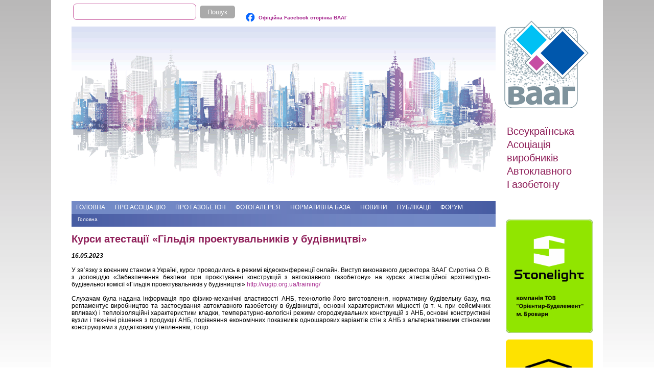

--- FILE ---
content_type: text/html; charset=utf-8
request_url: https://gazobeton.org/uk/node/1078
body_size: 4923
content:
<!DOCTYPE html>

<!--[if IEMobile 7]><html class="iem7" ><![endif]-->
<!--[if lte IE 6]><html class="lt-ie9 lt-ie8 lt-ie7" ><![endif]-->
<!--[if (IE 7)&(!IEMobile)]><html class="lt-ie9 lt-ie8" ><![endif]-->
<!--[if IE 8]><html class="lt-ie9" ><![endif]-->
<!--[if (gte IE 9)|(gt IEMobile 7)]><!--><html 
  xmlns:content="http://purl.org/rss/1.0/modules/content/"
  xmlns:dc="http://purl.org/dc/terms/"
  xmlns:foaf="http://xmlns.com/foaf/0.1/"
  xmlns:og="http://ogp.me/ns#"
  xmlns:rdfs="http://www.w3.org/2000/01/rdf-schema#"
  xmlns:sioc="http://rdfs.org/sioc/ns#"
  xmlns:sioct="http://rdfs.org/sioc/types#"
  xmlns:skos="http://www.w3.org/2004/02/skos/core#"
  xmlns:xsd="http://www.w3.org/2001/XMLSchema#"><!--<![endif]-->

<head>
	<link rel="apple-touch-icon" sizes="57x57" href="/apple-touch-icon-57x57.png">
	<link rel="apple-touch-icon" sizes="60x60" href="/apple-touch-icon-60x60.png">
	<link rel="apple-touch-icon" sizes="72x72" href="/apple-touch-icon-72x72.png">
	<link rel="apple-touch-icon" sizes="76x76" href="/apple-touch-icon-76x76.png">
	<link rel="apple-touch-icon" sizes="114x114" href="/apple-touch-icon-114x114.png">
	<link rel="apple-touch-icon" sizes="120x120" href="/apple-touch-icon-120x120.png">
	<link rel="apple-touch-icon" sizes="144x144" href="/apple-touch-icon-144x144.png">
	<link rel="apple-touch-icon" sizes="152x152" href="/apple-touch-icon-152x152.png">
	<link rel="icon" type="image/png" href="/favicon-32x32.png" sizes="32x32">
	<link rel="icon" type="image/png" href="/favicon-96x96.png" sizes="96x96">
	<link rel="icon" type="image/png" href="/favicon-16x16.png" sizes="16x16">
	<link rel="manifest" href="/manifest.json">
	<link rel="mask-icon" href="/safari-pinned-tab.svg" color="#5bbad5">
	<meta name="msapplication-TileColor" content="#2d89ef">
	<meta name="msapplication-TileImage" content="/mstile-144x144.png">
	<meta name="theme-color" content="#ffffff">
  <meta http-equiv="Content-Type" content="text/html; charset=utf-8" />
<link rel="shortcut icon" href="https://gazobeton.org/favicon.ico" type="image/vnd.microsoft.icon" />
<meta name="description" content="Виступ виконавчого директора ВААГ Сиротіна О. В." />
<meta name="generator" content="Drupal 7 (https://www.drupal.org)" />
<link rel="canonical" href="https://gazobeton.org/uk/node/1078" />
<link rel="shortlink" href="https://gazobeton.org/uk/node/1078" />
<meta name="dcterms.title" content="Курси атестації «Гільдія проектувальників у будівництві»" />
<meta name="dcterms.creator" content="translator" />
<meta name="dcterms.description" content="Виступ виконавчого директора ВААГ Сиротіна О. В." />
<meta name="dcterms.date" content="2023-05-19T21:54+03:00" />
<meta name="dcterms.type" content="Text" />
<meta name="dcterms.format" content="text/html" />
<meta name="dcterms.identifier" content="https://gazobeton.org/uk/node/1078" />
<meta name="dcterms.language" content="uk" />
<meta name="dcterms.modified" content="2025-11-30T20:31+02:00" />
	<!-- Google tag (gtag.js) -->
	<script async src="https://www.googletagmanager.com/gtag/js?id=G-0ZS51MMKXZ"></script>
	<script>
	  window.dataLayer = window.dataLayer || [];
	  function gtag(){dataLayer.push(arguments);}
	  gtag('js', new Date());

	  gtag('config', 'G-0ZS51MMKXZ');
	</script>
  <title>Курси атестації «Гільдія проектувальників у будівництві» | gazobeton.org</title>

    <meta http-equiv="cleartype" content="on">

  <link type="text/css" rel="stylesheet" href="https://gazobeton.org/sites/default/files/css/css_kShW4RPmRstZ3SpIC-ZvVGNFVAi0WEMuCnI0ZkYIaFw.css" media="all" />
<link type="text/css" rel="stylesheet" href="https://gazobeton.org/sites/default/files/css/css_bfrZSwXDptsugtMyY2n8Yc_h7WVbBcQDce3i4exUS1Y.css" media="all" />
<link type="text/css" rel="stylesheet" href="https://gazobeton.org/sites/default/files/css/css_PGbJgHCUCBf4dg7K9Kt8aAwsApndP4GZ9RuToPy3-Fk.css" media="all" />
<link type="text/css" rel="stylesheet" href="https://gazobeton.org/sites/default/files/css/css_gJnAYQYDAp9t76zKrz7MwpXRWScJWSyXiEQEKCb3H3U.css" media="all" />
  <script type="text/javascript" src="https://gazobeton.org/sites/default/files/js/js_vDrW3Ry_4gtSYaLsh77lWhWjIC6ml2QNkcfvfP5CVFs.js"></script>
<script type="text/javascript" src="https://gazobeton.org/sites/default/files/js/js_wS-UC6dhuC-cR0JVENfcsqEjpXQ6d67knhcdE16FaqM.js"></script>
<script type="text/javascript">
<!--//--><![CDATA[//><!--
jQuery.extend(Drupal.settings, {"basePath":"\/","pathPrefix":"uk\/","ajaxPageState":{"theme":"vaag","theme_token":"5cjccev53HXy6x6k0XQ1c0Q0vCdHexp3O5r38hJk0wU","js":{"misc\/jquery.js":1,"misc\/jquery.once.js":1,"misc\/drupal.js":1,"public:\/\/languages\/uk_LBpXHAWakhgt7CKipxvHpoACL3PU3XpHk4iuCZvGeJY.js":1},"css":{"modules\/system\/system.base.css":1,"modules\/system\/system.menus.css":1,"modules\/system\/system.messages.css":1,"modules\/system\/system.theme.css":1,"modules\/comment\/comment.css":1,"modules\/field\/theme\/field.css":1,"modules\/node\/node.css":1,"modules\/search\/search.css":1,"modules\/user\/user.css":1,"modules\/forum\/forum.css":1,"sites\/all\/modules\/views\/css\/views.css":1,"sites\/all\/modules\/ckeditor\/css\/ckeditor.css":1,"sites\/all\/modules\/media\/modules\/media_wysiwyg\/css\/media_wysiwyg.base.css":1,"sites\/all\/modules\/ctools\/css\/ctools.css":1,"sites\/all\/themes\/vaag\/system.menus.css":1,"sites\/all\/themes\/vaag\/css\/style.css":1}},"urlIsAjaxTrusted":{"\/uk\/node\/1078":true}});
//--><!]]>
</script>
  </head>
<body class="html not-front not-logged-in one-sidebar sidebar-first page-node page-node- page-node-1078 node-type-vaag-news i18n-uk" >
      <div id="fb-root"></div>
<script>(function(d, s, id) {
  var js, fjs = d.getElementsByTagName(s)[0];
  if (d.getElementById(id)) return;
  js = d.createElement(s); js.id = id;
  js.src = "//connect.facebook.net/uk_UA/sdk.js#xfbml=1&version=v2.5";
  fjs.parentNode.insertBefore(js, fjs);
}(document, 'script', 'facebook-jssdk'));</script>
<div id="page">
<header class="header" id="header" role="banner">
      <div class="region region-header">
    <div id="block-search-form" class="block block-search">

      
  <form action="/uk/node/1078" method="post" id="search-block-form" accept-charset="UTF-8"><div><div class="container-inline">
      <h2 class="element-invisible">Пошукова форма</h2>
    <div class="form-item form-type-textfield form-item-search-block-form">
  <label class="element-invisible" for="edit-search-block-form--2">Пошук </label>
 <input title="Введіть терміни, які необхідно знайти." type="text" id="edit-search-block-form--2" name="search_block_form" value="" size="15" maxlength="128" class="form-text" />
</div>
<div class="form-actions form-wrapper" id="edit-actions"><input type="submit" id="edit-submit" name="op" value="Пошук" class="form-submit" /></div><input type="hidden" name="form_build_id" value="form-1HvXLqg5Z-rFHR94DZzTMPq48VGY8vXpSrn-cP1l4c4" />
<input type="hidden" name="form_id" value="search_block_form" />
</div>
</div></form>
</div>
<div id="block-block-6" class="block block-block">

      
  <h3><a href="https://www.facebook.com/profile.php?id=61559704671491" target="_blank"><img alt="" src="https://gazobeton.org/sites/default/files/sites/all/uploads/FB.png" style="height:19px; width:20px" />&nbsp;&nbsp;<sup>Офіційна Facebook сторінка ВААГ</sup></a></h3>

</div>
<div id="block-system-navigation" class="block block-system block-menu">

      
  <ul class="menu"><li class="first leaf"><a href="/uk/file/add">Add file</a></li>
<li class="last collapsed"><a href="/uk/forum">Форуми</a></li>
</ul>
</div>
  </div>
<div id="headerdiv"><div id="headerimg">
<img id="headerimgid" typeof="foaf:Image" src="https://gazobeton.org/sites/all/themes/vaag/images/main.png" width="830" height="342" alt="" />	</div>
	<div id="logoandslogan">
	<a href="/uk" title="Головна" rel="home" id="logo"><img src="https://gazobeton.org/sites/all/themes/vaag/logo.png" alt="Головна" /></a>
	<div id="site-slogan">Всеукраїнська Асоціація виробників Автоклавного Газобетону</div>
	</div>
  </header>

	<div id="navigation">

              <nav id="main-menu" role="navigation" tabindex="-1">
		<ul class="menu"><li class="first leaf"><a href="/uk/main">Головна</a></li>
<li class="expanded"><a href="/uk/about">Про Асоціацію</a><ul class="menu"><li class="first leaf"><a href="/uk/enterprises">Виробники</a></li>
<li class="leaf"><a href="/uk/partners">Партнери</a></li>
<li class="leaf"><a href="/uk/membership">Членство в асоціації</a></li>
<li class="last leaf"><a href="/uk/contacts">Контакти</a></li>
</ul></li>
<li class="expanded"><a href="/uk/about_ac">Про газобетон</a><ul class="menu"><li class="first leaf"><a href="/uk/history">Історія газобетону</a></li>
<li class="leaf"><a href="/uk/technology">Технологія виготовлення</a></li>
<li class="leaf"><a href="/uk/properties">Властивості матеріалу</a></li>
<li class="leaf"><a href="/uk/advantages">Переваги газобетону</a></li>
<li class="leaf"><a href="https://gazobeton.org/uk/strength" title="">Міцність стін</a></li>
<li class="leaf"><a href="https://gazobeton.org/uk/trishсhynostiikist" title="">Тріщиностійкість</a></li>
<li class="leaf"><a href="https://gazobeton.org/uk/hygroscopicity" title="">Вологостійкість (гігроскопічність)</a></li>
<li class="leaf"><a href="/uk/ecology">Екологічність</a></li>
<li class="leaf"><a href="/uk/economy">Економічність</a></li>
<li class="leaf"><a href="https://gazobeton.org/uk/node/211" title="">Пінобетон або газобетон?</a></li>
<li class="leaf"><a href="/uk/nomistakes">Як уникнути помилок</a></li>
<li class="last leaf"><a href="/uk/questions">Відповіді на питання</a></li>
</ul></li>
<li class="leaf"><a href="/uk/galleries" title="">Фотогалерея</a></li>
<li class="leaf"><a href="/uk/normative">Нормативна база</a></li>
<li class="expanded"><a href="/uk/news" title="">Новини</a><ul class="menu"><li class="first leaf"><a href="/uk/ac_news" title="">Автоклавний газобетон</a></li>
<li class="leaf"><a href="/uk/vaag_news" title="">Новини ВААГ, події</a></li>
<li class="last leaf"><a href="/uk/bi_news" title="">Будіндустрія</a></li>
</ul></li>
<li class="expanded"><a href="/uk/publishing" title="">Публікації</a><ul class="menu"><li class="first leaf"><a href="/uk/science" title="">Наукові публікації</a></li>
<li class="leaf"><a href="/uk/manufacturers" title="">Публікації виробників</a></li>
<li class="leaf"><a href="/uk/conferences" title="">Матеріали конференцій</a></li>
<li class="last leaf"><a href="/uk/press" title="">Преса</a></li>
</ul></li>
<li class="last leaf"><a href="http://forum.gazobeton.org" title="">Форум</a></li>
</ul>        </nav>
      
      
    </div>

  <div id="main">

    <div id="content" class="column" role="main">
            <h2 class="element-invisible">Ви є тут</h2><div class="breadcrumb"><a href="/uk">Головна</a></div>                    <h1 class="page__title title" id="page-title">Курси атестації «Гільдія проектувальників у будівництві»</h1>
                                            <div class="region region-content">
    <div id="block-system-main" class="block block-system">

      
  <article class="node-1078 node node-vaag-news node-promoted clearfix" about="/uk/node/1078" typeof="sioc:Item foaf:Document">

      <header>
                  <span property="dc:title" content="Курси атестації «Гільдія проектувальників у будівництві»" class="rdf-meta element-hidden"></span><span property="sioc:num_replies" content="0" datatype="xsd:integer" class="rdf-meta element-hidden"></span>
      
          </header>
  
  <div class="field field-name-field-date field-type-text field-label-above"><div class="field-label">Дата:&nbsp;</div><div class="field-items"><div class="field-item even"><p>16.05.2023</p>
</div></div></div><div class="field field-name-body field-type-text-with-summary field-label-hidden"><div class="field-items"><div class="field-item even" property="content:encoded"><p class="rtejustify"> </p>
<p class="rtejustify">У звʼязку з воєнним станом в Україні, курси проводились в режимі відеоконференції онлайн. Виступ виконавчого директора ВААГ Сиротіна О. В. з доповіддю «Забезпечення безпеки при проєктуванні конструкцій з автоклавного газобетону» на курсах атестаційної архітектурно-будівельної комісії «Гільдія проектувальників у будівництві» <a href="http://vugip.org.ua/training/" rel="nofollow" style="color: rgb(166, 39, 142); text-decoration-line: none;" target="_blank">http://vugip.org.ua/training/</a></p>
<p class="rtejustify"> </p>
<p class="rtejustify">Слухачам була надана інформація про фізико-механічні властивості АНБ, технологію його виготовлення, нормативну будівельну базу, яка регламентує виробництво та застосування автоклавного газобетону в будівництві, основні характеристики міцності (в т. ч. при сейсмічних впливах) і теплоізоляційні характеристики кладки, температурно-вологісні режими огороджувальних конструкцій з АНБ, основні конструктивні вузли і технічні рішення з продукції АНБ, порівняння економічних показників одношарових варіантів стін з АНБ з альтернативними стіновими конструкціями з додатковим утепленням, тощо.</p>
<p class="rtejustify"> </p>
<p class="rtejustify"> </p>
<p class="rtecenter">
<iframe frameborder="0" height="461" src="https://www.youtube.com/embed/1dm19oTzuUw" width="820"></iframe></p>
</div></div></div>
  
  
</article>

</div>
  </div>
          </div>



    
          <aside class="sidebars">
          <div class="region region-sidebar-first">
    <div id="block-block-5" class="block block-block">

      
  
<p>&nbsp;</p>

<p><a href="http://www.stonelight.ua/" target="_blank"><img alt="" src="https://gazobeton.org/sites/default/files/sites/all/uploads/banner_stonelight2_2024.png" style="height:222px; width:170px" /></a></p>

<p>&nbsp;</p>

<p><a href="http://udkgazbeton.com/" target="_blank"><img alt="" src="https://gazobeton.org/sites/default/files/sites/all/uploads/banner_UDK_2024.png" style="height:222px; width:170px" /></a></p>

<p>&nbsp;</p>

<p><a href="http://www.energy-product.com/" target="_blank"><img alt="" src="https://gazobeton.org/sites/default/files/sites/all/uploads/banner%20Energy.png" style="height:222px; width:170px" /></a></p>

<p>&nbsp;</p>

<p><a href="https://kbm.ua/" target="_blank"><img alt="" src="https://gazobeton.org/sites/default/files/sites/all/uploads/ban_hsm11111.png" style="height:222px; width:170px" /></a></p>

<p>&nbsp;</p>

<p><a href="https://gazobet.com/" target="_blank"><img alt="" src="https://gazobeton.org/sites/default/files/sites/all/uploads/gazobet_banner111.png" style="height:222px; width:170px" /></a></p>

<p>&nbsp;</p>

<p><a href="https://poriston.com.ua/" target="_blank"><img alt="" src="https://gazobeton.org/sites/default/files/sites/all/uploads/poriston_banner_1_2.png" style="height:222px; width:170px" /></a></p>

</div>
  </div>
              </aside>
    
  </div>

    <footer id="footer" class="region region-footer">
    <div id="block-block-4" class="block block-block">

      
  <table><tr><td><span>Головна</span></br><p><a href="/uk/about">Про Асоціацію</a><br />
<a href="/uk/about_ac">Про газобетон</a><br />
<a href="/uk/galleries">Фотогалерея</a></p></td><td><span>Нормативна база і Новини</span></br><p><a href="/uk/normative">Нормативна база</a><br />
<a href="/uk/news">Новини</a></p></td><td><span>Публікації</span></br><p><a href="/uk/manufacturers">Публікації виробників</a><br />
<a href="/uk/conferences">Матеріали конференцій</a><br />
<a href="/uk/press">Преса</a><br />
<a href="/uk/science">Наукові публікації</a></p>
</td></tr></table>
</div>
  </footer>

</div>


  
  <script type="text/javascript">
    (function(d, t) {
        var v = d.createElement(t), s = d.getElementsByTagName(t)[0];
        v.onload = function() {
          window.voiceflow.chat.load({
            verify: { projectID: '6813d9fd87a54c8921426616' },
            url: 'https://general-runtime.voiceflow.com',
            versionID: 'production',
            voice: {
              url: "https://runtime-api.voiceflow.com"
            }
          });
        }
        v.src = "https://cdn.voiceflow.com/widget-next/bundle.mjs";
        v.type = "text/javascript";
        s.parentNode.insertBefore(v, s);
    })(document, 'script');
  </script>



</body>
</html>